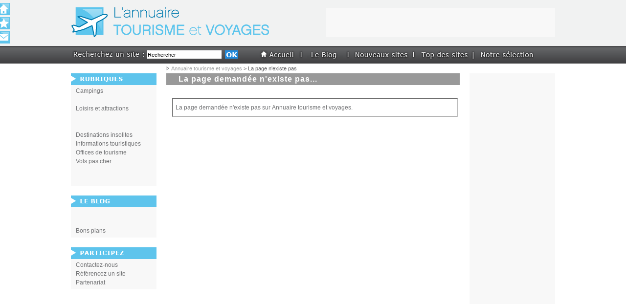

--- FILE ---
content_type: text/html; charset=utf-8
request_url: http://tourisme.ivisite.com/404.htm
body_size: 2704
content:

<!DOCTYPE html PUBLIC  "-//W3C//DTD XHTML 1.0 Transitional//EN" "http://www.w3.org/TR/xhtml1/DTD/xhtml1-transitional.dtd">
<html xmlns="http://www.w3.org/1999/xhtml" xml:lang="fr" lang="fr">
<head>
<title>Erreur 404 - la page demand&eacute;e n'existe pas sur Annuaire tourisme et voyages</title>
<meta name="description" content="" />
<meta http-equiv="content-type" content="text/html; charset=utf-8" />
<meta http-equiv="Content-Language" content="fr" />
<meta name="robots" content="NOINDEX,FOLLOW,NOODP,NOYDIR" />
<link href="http://tourisme.ivisite.com/Templates/Ivisite/global.css" rel="stylesheet" type="text/css" media="screen,print" /><link href="http://tourisme.ivisite.com/Templates/Ivisite/MenuGauche.css" rel="stylesheet" type="text/css" media="screen,print" /><link href="http://annuaire.ivisite.com/JQuery/shadowbox/shadowbox.css" rel="stylesheet" type="text/css" media="screen,print" /><!--[if lt IE 8.]>
<link href="http://tourisme.ivisite.com/Templates/Ivisite/images/lt-ie8.css" rel="stylesheet" type="text/css" />
<![endif]-->
<script type='text/javascript' src='http://annuaire.ivisite.com/JQuery/jquery-1.3.2.min.js'></script><script type='text/javascript' src='http://annuaire.ivisite.com/JQuery/shadowbox/shadowbox.js'></script><link href="http://tourisme.ivisite.com/Templates/Ivisite/images/favicon.ico" rel="SHORTCUT ICON" />
<link rel="canonical" href="" />
<script type="text/javascript">$(document).ready(function(){
    $(".close").click(function(){
        $("#alertbox").animate({left:"+=10px"}).animate({left:"-5000px"});
    });
    $("#alertbox").fadeOut(0).fadeIn(600);
});

Shadowbox.init({
	overlayColor: "#000000",
   language:   "fr",
	overlayOpacity : "0.80",
	viewportPadding : "0",
   players:    ["iframe","img"]
});
</script></head>
<body>
<strong id="refhaut"></strong>
<div id="Ccontainer">
<div id="container">
<div id="content">
<div class="middle">

<h1>La page demand&eacute;e n'existe pas...</h1>
<br />
<form name="register" action="http://tourisme.ivisite.com/connexion.htm" method="post" id="register">
<fieldset>
La page demand&eacute;e n'existe pas sur Annuaire tourisme et voyages.
</fieldset>
</form>
<!-- google_ad_section_start -->
<!-- google_ad_section_end -->
<div id="breadcrumb">
  <a href="http://tourisme.ivisite.com/">Annuaire tourisme et voyages</a><strong> &gt; La page n'existe pas</strong></div>
  </div>
<div class="raz"></div>
<div class="left">
<img src="http://tourisme.ivisite.com/Templates/Ivisite/images/rubriques.gif" alt="Rubriques du Tourisme et voyages" class="title_left"/>
<ul id="navigation1">
<li class="toggleSubMenu open"><ul class="subMenu open_at_load">
<li class="SubMenu"><a href="http://tourisme.ivisite.com/campings.htm">Campings</a></li><li class="SubMenu"><a href="http://tourisme.ivisite.com/.htm"></a></li><li class="SubMenu"><a href="http://tourisme.ivisite.com/loisirs-et-attractions.htm">Loisirs et attractions</a></li><li class="SubMenu"><a href="http://tourisme.ivisite.com/.htm"></a></li><li class="SubMenu"><a href="http://tourisme.ivisite.com/.htm"></a></li><li class="SubMenu"><a href="http://tourisme.ivisite.com/destinations-insolites-pas-cher.htm">Destinations insolites</a></li><li class="SubMenu"><a href="http://tourisme.ivisite.com/informations-touristiques.htm">Informations touristiques</a></li><li class="SubMenu"><a href="http://tourisme.ivisite.com/offices-de-tourisme.htm">Offices de tourisme</a></li><li class="SubMenu"><a href="http://tourisme.ivisite.com/vols-pas-cher.htm">Vols pas cher</a></li><li class="SubMenu"><a href="http://tourisme.ivisite.com/.htm"></a></li><li class="SubMenu"><a href="http://tourisme.ivisite.com/.htm"></a></li></ul>
</ul>

<img src="http://tourisme.ivisite.com/Templates/Ivisite/images/leblog.gif" alt="Le blog du Tourisme et voyages" class="title_left"/>
<ul id="navigation2">
<li class="toggleSubMenu open"><ul class="subMenu open_at_load">
<li><a href="http://tourisme.ivisite.com/blog-tourisme/.htm"></a></li><li><a href="http://tourisme.ivisite.com/blog-tourisme/.htm"></a></li><li><a href="http://tourisme.ivisite.com/blog-tourisme/bons-plans.htm">Bons plans</a></li></ul>
</li>
</ul>

<img src="http://tourisme.ivisite.com/Templates/Ivisite/images/participez.gif" alt="Participez au Tourisme et voyages" class="title_left"/>
<ul id="navigation3">
<li class="toggleSubMenu open"><ul class="subMenu open_at_load">
<li><a rel="nofollow" href="http://tourisme.ivisite.com/contactez-nous.htm">Contactez-nous</a></li>
<li><a rel="nofollow" href="http://tourisme.ivisite.com/referencer-un-site.htm">R&eacute;f&eacute;rencez un site</a></li>
<li><a rel="nofollow" href="http://tourisme.ivisite.com/partenariat.htm">Partenariat</a></li>
</ul>
</li>
</ul>
</div>
<div class="right">
<div id="pubR1"><script type="text/javascript"><!--
google_ad_client = "pub-0248008690375601";
/* 160x600 - R1 pub g�n�rale */
google_ad_slot = "4643707845";
google_ad_width = 160;
google_ad_height = 600;
//-->
</script>
<script type="text/javascript"
src="http://pagead2.googlesyndication.com/pagead/show_ads.js">
</script></div></div>
</div>
</div>
</div>
<div id="Cheader">
<div id="header">
<a href="http://tourisme.ivisite.com/"><img src="http://tourisme.ivisite.com/Templates/Ivisite/images/logo.gif" class="logo" alt="Tourisme et voyages"/></a> 
<ul id="nav1">
<li class="n1"><a href="http://tourisme.ivisite.com/"><span>Tourisme et voyages</span></a></li>
<li class="n2"><a href="http://tourisme.ivisite.com/blog-tourisme/blog-tourisme.htm"><span>Le Blog du tourisme</span></a></li>
<li class="n3"><a href="http://tourisme.ivisite.com/nouveaux-sites-tourisme-voyages.htm"><span>Nouveaux sites : Tourisme et voyages</span></a></li>
<li class="n4"><a href="http://tourisme.ivisite.com/meilleurs-sites-tourisme-voyages.htm"><span>Meilleurs sites : Tourisme et voyages</span></a></li>
<li class="n5"><a href="http://tourisme.ivisite.com/selection-sites-tourisme-voyages.htm"><span>S&eacute;lection de sites : Tourisme et voyages</span></a></li>
</ul>
<div id="pubH1"><script type="text/javascript"><!--
google_ad_client = "pub-0248008690375601";
/* H1 - pub g�n�rale */
google_ad_slot = "4880862349";
google_ad_width = 468;
google_ad_height = 60;
//-->
</script>
<script type="text/javascript"
src="http://pagead2.googlesyndication.com/pagead/show_ads.js">
</script></div>
<div id="searchbox">
<form action="http://tourisme.ivisite.com/rechercher.htm" method="get">
<input type="text" name="postkwords" class="kwords" value="Rechercher" onfocus="this.value='';"/>
<input type="image" name="imageField" class="btn" src="http://tourisme.ivisite.com/Templates/Ivisite/images/1px-transp.gif"/>
</form>
</div>  </div>
</div>
<div id="Cfooter">
  <div id="footer">
<div id="newsletterbox">
<form action="http://tourisme.ivisite.com/newsletter.htm" method="post">
<input type="hidden" name="newsletter" value="subscribe" />
<input type="hidden" name="postnewsletter_lge" value="1" />
<input type="text" name="postemail" class="email" value="votre email" onfocus="this.value='';"/>
<input type="image" name="imageField" class="btn" src="http://tourisme.ivisite.com/Templates/Ivisite/images/1px-transp.gif"/>
</form>
</div>
    <ul class="infos1">
		<li><a rel="nofollow" href="http://tourisme.ivisite.com/contactez-nous.htm">Contactez-nous</a></li>	
		<li><a href="http://tourisme.ivisite.com/partenaires.htm">Partenaires</a></li>	
		<li><a href="http://tourisme.ivisite.com/liens.htm">Liens</a></li>
		<li><a rel="nofollow" href="http://tourisme.ivisite.com/mentions-legales.htm">Mentions L&eacute;gales</a></li>
	</ul>
    <div class="copy">&copy; 1999 - 2026 <a href="http://tourisme.ivisite.com/internet-communication-referencement.htm"><img src="http://tourisme.ivisite.com/Templates/Ivisite/images/internet-communication-referencement.gif" alt="Internet communication et r&eacute;f&eacute;rencement de site de tourisme et voyages" /></a> - Tous droits r&eacute;serv&eacute;s</div>
    <div class="stats">1/102 [15,80 ms]</div>

<div id="pubF1"><script type="text/javascript"><!--
google_ad_client = "pub-0248008690375601";
/* 468x60, F1 pub g�n�rale */
google_ad_slot = "8677455631";
google_ad_width = 468;
google_ad_height = 60;
//-->
</script>
<script type="text/javascript"
src="http://pagead2.googlesyndication.com/pagead/show_ads.js">
</script></div>  </div>
  </div>
<ul id="rxs">
<li id="rxs1"><a href="http://tourisme.ivisite.com/" title="Annuaire tourisme et voyages"><span>Annuaire tourisme et voyages</span></a></li>
<li id="rxs2"><a rel="nofollow" href="javascript:void(favoris());" title="Ajouter aux favoris"><span>Favoris</span></a></li>
<li id="rxs3"><a rel="nofollow" href="http://tourisme.ivisite.com/contactez-nous.htm" title="Contacter Annuaire tourisme et voyages"><span>Contact</span></a></li>
</ul>

<script type="text/javascript"> 
function favoris() {
if ( navigator.appName != 'Microsoft Internet Explorer' )
{ window.sidebar.addPanel("Annuaire tourisme et voyages","http://tourisme.ivisite.com/",""); }
else { window.external.AddFavorite("http://tourisme.ivisite.com/","L'annuaire Annuaire tourisme et voyages"); } }
</script>

<script language="JavaScript" type="text/javascript"> 
$(document).ready(function(){
	 $("#rxs1").hover(function (){$(this).animate({marginLeft:"0px"}, 200);},function (){$(this).animate({marginLeft:"-5px"}, 200);});
	 $("#rxs2").hover(function (){$(this).animate({marginLeft:"0px"}, 200);},function (){$(this).animate({marginLeft:"-5px"}, 200);});
	 $("#rxs3").hover(function (){$(this).animate({marginLeft:"0px"}, 200);},function (){$(this).animate({marginLeft:"-5px"}, 200);});
	 $("#rxs4").hover(function (){$(this).animate({marginLeft:"0px"}, 200);},function (){$(this).animate({marginLeft:"-5px"}, 200);});	 
	 $("#rxs5").hover(function (){$(this).animate({marginLeft:"0px"}, 200);},function (){$(this).animate({marginLeft:"-5px"}, 200);});	
});
</script>


					
<script type="text/javascript"> 
var gaJsHost = (("https:" == document.location.protocol) ? "https://ssl." : "http://www.");
document.write(unescape("%3Cscript src='" + gaJsHost + "google-analytics.com/ga.js' type='text/javascript'%3E%3C/script%3E"));
</script>
<script type="text/javascript">
try {
var pageTracker = _gat._getTracker("UA-1792504-4");
pageTracker._trackPageview();} catch(err) {}</script>



</body>
</html>

--- FILE ---
content_type: text/html; charset=utf-8
request_url: https://www.google.com/recaptcha/api2/aframe
body_size: 269
content:
<!DOCTYPE HTML><html><head><meta http-equiv="content-type" content="text/html; charset=UTF-8"></head><body><script nonce="QVjN9w6MqMqGbESfF4h5tQ">/** Anti-fraud and anti-abuse applications only. See google.com/recaptcha */ try{var clients={'sodar':'https://pagead2.googlesyndication.com/pagead/sodar?'};window.addEventListener("message",function(a){try{if(a.source===window.parent){var b=JSON.parse(a.data);var c=clients[b['id']];if(c){var d=document.createElement('img');d.src=c+b['params']+'&rc='+(localStorage.getItem("rc::a")?sessionStorage.getItem("rc::b"):"");window.document.body.appendChild(d);sessionStorage.setItem("rc::e",parseInt(sessionStorage.getItem("rc::e")||0)+1);localStorage.setItem("rc::h",'1768967339722');}}}catch(b){}});window.parent.postMessage("_grecaptcha_ready", "*");}catch(b){}</script></body></html>

--- FILE ---
content_type: text/css
request_url: http://tourisme.ivisite.com/Templates/Ivisite/global.css
body_size: 6257
content:
body {
	margin: 0px;
	padding: 0px;
	font-family: Arial, Tahoma, Verdana, Helvetica, sans-serif;
	font-size: 11px;
	text-align: center;
	background-color:#0E0E0E;
}

div, table, tr, td, h1, h2, h3, h4, h5, h6, p, img, form, object {
margin: 0px;
padding: 0px;
border: none;
}

#refhaut {
position:absolute;
top:-14px;
left:0px;
font-weight:normal;
font-size:10px;
height:14px;
line-height:14px;
margin:0px auto 0px auto;
padding:0px;
text-align:center;
width:990px;
}

#Ccontainer {
background-color:#FFFFFF;
position:relative;
width:100%;
top:130px;
text-align:center;
overflow:hidden;
}

#container {
position:relative;
top:0px;
padding:0px 0px 0px 0px;
margin:auto;
text-align:left;
width:990px;
background-color:#FFFFFF;
}

#Cheader {
position:absolute;
top:0px;
width:100%;
background-image:url('images/bg-cheader.gif');
background-color:#f1f2f2;
}

#header {
position:relative;
margin:auto;
width:990px;
height:130px;
background-image:url('images/bg-header.gif');
background-color:#f1f2f2;
}

#header .logo {
position:absolute;
top:0px;
left:0px;
border:none;
}

#header .info1 {
position:absolute;
top:16px;
right:218px;
width:560px;
height:92px;
border:none;
}

#header .info2 {
position:absolute;
top:34px;
right:0px;
width:206px;
height:70px;
border:none;
}

/* ************ NEWSLETTER BOX ******* */
#newsletterbox {
position:absolute;
left:0px;
top:10px;
width:210px;
height:100px;
margin:0px;
padding:0px;
background-image:url('images/bg-newsletterbox.gif');
background-position:top;
background-repeat:no-repeat;
}
#newsletterbox .email {
position:absolute;
top:77px;
left:16px;
width:114px;
height:13px;
margin:0px;
padding:1px;
font-size:10px;
border:0px;
}

#newsletterbox .btn {
position:absolute;
top:76px;
right:48px;
width:28px;
height:17px;
background-image:url('images/btn-ok.gif');
background-position:0px 0px;
border:none;
}
#newsletterbox .btn:hover {
background-position:0px 17px;
}

/* ************ NAV1 ******* */
#nav1 {
margin:0px;
padding:0px;
position:absolute;
left:386px;
bottom:7px;
width:600px;
height:20px;
list-style:none;
list-style-type:none;
text-align:left;
}

#nav1 span {
visibility:hidden;
text-decoration:none;
}

#nav1 li a {
display:block;
width:100%;
height:100%;
text-decoration:none;
}

#nav1 .n1 ,#nav1 .n2, #nav1 .n3, #nav1 .n4, #nav1 .n5, #nav1 .n1on ,#nav1 .n2on, #nav1 .n3on, #nav1 .n4on, #nav1 .n5on {
float:left;
display:block;
margin:0px;
background-image:url('images/btn-nav1.gif');
margin-right:23px;
}

#nav1 a {
float:left;
display:block;
}

#nav1 .n1, #nav1 .n1on a {width:73px;height:20px;}
#nav1 .n1 {background-position:0px 0px;}
#nav1 .n1:hover, #nav1 .n1on {background-position:0px 20px;cursor:hand;}

#nav1 .n2, #nav1 .n2on a {width:74px;height:20px;}
#nav1 .n2 {background-position:-73px 0px;}
#nav1 .n2:hover, #nav1 .n2on {background-position:-73px 20px;cursor:hand;}

#nav1 .n3, #nav1 .n3on a {width:112px;height:20px;}
#nav1 .n3 {background-position:-147px 0px;}
#nav1 .n3:hover, #nav1 .n3on {background-position:-147px 20px;cursor:hand;}

#nav1 .n4, #nav1 .n4on a {width:99px;height:20px;}
#nav1 .n4 {background-position:-259px 0px;}
#nav1 .n4:hover, #nav1 .n4on {background-position:-259px 20px;cursor:hand;}

#nav1 .n5, #nav1 .n5on a {width:111px;height:20px;}
#nav1 .n5 {background-position:-358px 0px;}
#nav1 .n5:hover, #nav1 .n5on {background-position:-358px 20px;cursor:hand;}


/* *********** RXS ******************* */ 
#rxs {
position:fixed;
left:0px;
top:6px;
width:42px;
height:160px;
list-style:none;
list-style-type:none;
margin:0px;
padding:0px;
}

#rxs li {
margin-bottom:4px;
}

#rxs li a {
display:block;
width:100%;
height:100%;
text-decoration:none;
}

#rxs span {
visibility:hidden;
text-decoration:none;
}

#rxs1, #rxs2, #rxs3 {
width:25px;
height:25px;
background-image:url('images/btn-rxs.gif');
background-repeat:no-repeat;
}

#rxs1 {background-position:0px 0px;}

#rxs2 {background-position:0px -25px;}

#rxs3 {background-position:0px -50px;}

#rxs1, #rxs2, #rxs3 {
margin-left:-5px;
}

/* ************ GENERAL ********** */
#content {
position:relative;
width:990px;
min-height:700px;
background-color:#FFFFFF;
}


#content .left {
position:absolute;
left:0px;
top:0px;
width:175px;
margin:0px;
min-height:700px;
text-align:left;
}

#content .middle {
position:relative;
float:left;
width:600px;
margin:0px 0px 0px 175px;
padding:20px 20px 0px 20px;
min-height:700px;
text-align:left;
overflow-y:hidden;
}

#content .right {
position:absolute;
right:0px;
top:0px;
width:175px;
margin:20px 0px 0px 0px;
min-height:700px;
text-align:left;
}

#content .left h2 {
font-size:14px;
text-indent:50px;
height:24px;
line-height:24px;
color:#999999;
}

#content .middle h1, #popup h1, #blog h2, #pinfo_nd h2 {
width:600px;
line-height:24px;
font-size:16px;
color:#FFFFFF;
text-align:left;
letter-spacing:1px;
margin-bottom:5px;
background-color:#999999;
text-indent:25px;
}

#blog h2, #Zpinfo_nd h2 {
background-color:#cbcbcb;
background-image:none;
}

#xref {
position:relative;
width:600px;
padding:10px 0px 10px 0px;
margin:-8px 0px 0px 0px;
color:#333333;
font-size:12px!important;
display:block;
}

#xref div {
width:auto;
margin:0px;
padding:0px;
}

#btmxref {
position:relative;
border:0px;
width:720px;
height:20px;
margin:-8px 0px 15px 10px;
display:block;
}

#btnrefplus {
position:absolute;
top:0px;
right:0px;
width:10px;
height:10px;
display:block;
overflow:hidden;
background-image:url('images/btn-plus-infos.gif');
background-position:0px 0px;
text-decoration:none;
}
#btnrefmoins {
position:absolute;
bottom:0px;
right:0px;
width:10px;
height:10px;
display:block;
overflow:hidden;
background-image:url('images/btn-moins-infos.gif');
background-position:0px 0px;
text-decoration:none;
}
#btnrefplus:hover, #btnrefmoins:hover {
background-position:0px -10px;
}

#btnrefplus span, #btnrefmoins span {
visibility:hidden;
text-decoration:none;
}

#popup {
width:568px;
min-height:660px;
position:relative;
top:0px;
left:0px;
margin:0px auto 0px auto;
padding:0px 0px 0px 0px;
border:1px solid #cdcdcd;
text-align:left;
background-color:#FFFFFF;
}

/* **************** Breadcrumb *********** */
#breadcrumb {
position:absolute;
left:20px;
top:0px;
width:600px;
text-indent:10px;
height:20px;
line-height:20px;
text-align:left;
color:#9c9e9f;
background-image:url('images/bg-breadcrumb.gif');
background-position:0px 5px;
background-repeat:no-repeat;
}

#breadcrumb a {
color:#9c9e9f;
text-decoration:none;
}

#breadcrumb a:hover {
color:#9c9e9f;
text-decoration:underline;
}

#breadcrumb strong {
color:#545456;
font-weight:normal;
}

/* ***************** FOOTER ************************ */


#Cfooter {
position:relative;
width:100%;
top:130px;
left:0px;
background-image:url('images/bg-cfooter.gif');
background-color:#f1f2f2;
}

#footer {
position:relative;
width:990px;
height:160px;
padding:0px;
margin:auto;
background-image:url('images/bg-footer.gif');
font-size:11px;
color:#333333;
text-align:left;
}

#footer ul, #footer li {
margin:0px;
padding:0px;
list-style:none;
list-style-type:none;
}

#footer li {
list-style:none;
list-style-type:none;
}

#footer a {
line-height:14px;
color:#666666;
text-decoration:none;
}

#footer a:hover {
text-decoration:underline;
color:#333333;
}

#footer .infos1 {
position:absolute;
top:24px;
left:274px;
width:125px;
height:50px;
}

#footer .copy {
position:absolute;
bottom:28px;
right:2px;
width:480px;
line-height:24px;
height:24px;
text-align:right;
}

#footer .copy a, #footer .copy img {
margin:0px; padding:0px; border:none;
}

#footer .parts {
position:absolute;
bottom:12px;
left:2px;
width:700px;
height:12px;
line-height:12px;
font-size:10px;
text-align:left;
color:#161616!important;
}

#footer .parts a {
color:#161616!important;
text-decoration:none;
}

#footer .parts a:hover {
text-decoration:underline;
}

#footer .stats {
position:absolute;
bottom:12px;
right:2px;
width:108px;
height:12px;
line-height:12px;
font-size:10px;
text-align:right;
color:#969697;
}

#footer .stats .interrogation {
position:absolute;
bottom:0px;
right:0px;
border:0px;
margin:0px;
padding:0px;
width:2px;
height:2px;
overflow:hidden;
}


/* ************** RAZ ************* */
.raz {
clear:both;
margin:0px;
padding:0px;
border:none;
height:0px!important;
}

/* ************** HOME *************** */
#home {
position:relative;
}

#home #plist {
margin-top:5px;
}
#home #plist div {
margin-bottom:5px;
}

#home #plist div h3 {
float:right;
width:430px;
margin:0px 0px 0px 15px; 
height:24px;
line-height:24px;
font-size:13px;
color:#007BAF;
overflow:hidden;
}

#home #bloglist h3 a {
width:600px;
line-height:24px;
font-size:13px;
text-align:left;
letter-spacing:1px;
color:#88898a!important;
text-decoration:none;
}

#home #bloglist h3 a:hover {
text-decoration:underline;
}

#home H2 {
width:600px;
line-height:24px;
font-size:14px;
color:#FFFFFF;
text-align:left;
letter-spacing:1px;
margin-top:10px;
background-color:#b6b5b5;
text-indent:25px;
}

/* ************** BLOG *************** */
#blog, #bloglist, #mlist {
position:a&bsolute;
float:left;
width:600px;
margin:0px 0px 30px 0px;
/*min-height:300px;*/
text-align:left;
font-size:12px;
overflow-x:hidden;
}

#bloglist .blog_edito {
margin:20px 0px 20px 0px;
width:490px;
}

#blog .blog_edito {
position:relative;
margin:20px 0px 20px 0px;
width:490px;
float:left;
}

#blog .blog_edito div, #bloglist .blog_edito div {
margin:0px!important;
width:auto:!important;
padding:0px!important;
}

#bloglist .blog_edito {
margin:0px 0px 10px 0px!important;
}

#blog .blog_content {
position:relative;
width:600px;
height:auto!important;
margin:10px 0px 10px 0px;
}

#blog .fbook {
position:relative;
margin:10px 0px 10px 10px;
padding:5px;
width:210px;
float:right;
}

#mlist div {
position:relative;
float:left;
border:1px solid #666666;
padding:5px;
margin-right:20px;
width:100px;
height:100px;
line-height:100px;
}

#mlist a, #mlist a:hover {
color:#0000FF;
text-decoration:none;
}

#mlist div:hover {
border:1px solid #0000FF;
}

#blog h1, #blog h2, #bloglist h1 {
margin-left:0px!important;
width:600px;
line-height:24px;
text-indent:25px;
font-size:13px;
text-align:left;
letter-spacing:1px;
text-decoration:none!important;
}

#bloglist h2 a {
width:600px;
line-height:24px;
font-size:13px;
text-align:left;
letter-spacing:1px;
color:#88898a!important;
text-decoration:none;
}

#bloglist h2 a:hover {
text-decoration:underline;
}

#blog h1, #bloglist h1 {
font-size:15px;
}

#blog div, #bloglist div {
width:600px;
margin:10px 0px 10px 0px;
}
#blog div div, #bloglist div div {
margin:0px;
padding:0px;
}

#blog .comments {
background-color:#F4F4F4;
margin-top:-6px;
padding:20px;
width:558px!important;
border:1px solid #e3e4e5!important;
}

.comments div p {
width:678px;
padding-bottom:10px;
border-bottom:1px dashed #CCCCCC;
}

.comments div h3 {
position:relative;
font-size:12px;
width:auto;
line-height:20px;
margin-top:10px;
}

.notept {
width:7px;
height:6px;
margin-bottom:6px;
}

.aposG {
width:12px;
height:12px;
margin-right:5px;
background-image:url('images/img-comments.gif');
background-position:left top;
}

.aposD {
width:12px;
height:12px;
margin-left:10px;
background-image:url('images/img-comments.gif');
background-position:right top;
}

#blog .pcomments {
margin-left:20px!important;
font-weight:bold;
}

#blog .flien {
margin-top:-6px;
margin-bottom:10px;
padding:20px;
width:auto!important;
background-color:#f9f7f7;
border:1px solid #e3e4e5!important;
}

.ltxtarea {font-size:11px;}

#bloglist .auteur, #blog .auteur {
display:block;
width:600px;
height:20px;
line-height:20px;
font-style:italic;
color:#333333;
}

#bloglist .lnk_article {
float:right;
display:block;
background-image:url('images/bg-lnk-article.gif');
margin:-20px 0px 0px 480px;
width:120px;
height:20px;
background-position:0px 20px;
text-decoration:none;
}
#bloglist .lnk_article:hover {
background-position:0px 0px;
}
#bloglist .lnk_article span {
visibility:hidden;
}

/* ************* Pagination H et Pagination B **************** */
#paginationH, #paginationB {
width:600px;
height:20px;
line-height:20px;
text-align:left;
color:#666666;
margin-top:10px;
background-color:#F4F4F4;
}
#paginationB {
background-color:#F4F4F4;
margin-top:0px;
margin-bottom:20px;
}

#paginationH .entete, #paginationB .entete {
float:left;
display:block;
width:180px;
height:20px;
line-height:20px;
text-indent:10px;
}

#paginationH .lstpg, #paginationB .lstpg {
float:left;
display:block;
padding-right:10px;
width:410px;
height:20px;
line-height:20px;
text-align:right;
}

#paginationH a, #paginationH .current, #paginationB a, #paginationB .current {
display:inline;
padding:0px 2px 0px 2px;
height:20px;
line-height:20px;
text-align:center;
color:#333333;
margin:0px 1px 0px 1px;
text-decoration:none;
}
#paginationH a:hover, #paginationB a:hover {
background-color:#666666;
color:#FFFFFF;
}
#paginationH .current, #paginationB .current {
color:#FFFFFF;
background-color:#666666;
}


/* *********************** LIST PRODUITS ****************** */
#plist {
width:600px;
margin:20px 0px 20px 0px;
position:relative;
}

#plist div {
position:relative;
width:580px;
height:100px;
padding:9px;
margin:0px 0px 20px 0px;
border:1px solid #999999;
font-size:12px;
}

#plist div:hover {
border:1px solid #007BAF;
background-color:#f8f8f8;
}

#plist div h2 {
float:right;
width:430px;
margin:0px 0px 0px 15px; 
height:24px;
line-height:24px;
font-size:13px;
color:#007BAF;
overflow:hidden;
}

#plist div .visuel {
position:absolute;
top:8px;
width:133px;
height:100px;
border:1px solid #999999;
}

#plist div .resume {
float:right;
width:350px;
height:50px;
margin:0px 80px 0px 15px;
overflow:hidden;
}

#plist div .nom {
width:120px;
height:20px;
float:right;
margin:8px 0px 0px 310px;
display:block;
background-image:url('images/bg-lnk-voir-fiche.gif');
background-position:left bottom;
text-decoration:none;
}

#plist div .nom:hover {
background-position:left top;
text-decoration:none;
}

#plist div .nom span {
overflow:hidden;
visibility:hidden;
}


#plist .nouveaute, #prodlie_middle .nouveaute, #prodhome .nouveaute {
position:absolute;
display:block;
left:10px;
top:77px;
background-image:url('images/status-produit.png');
width:33px;
height:33px;
background-position:0px 0px;
}

#plist .nouveaute span, #prodlie_middle .nouveaute span, #prodhome .nouveaute span {
visibility:hidden;
}

#plist .selection, #prodlie_middle .selection, #prodhome .selection {
position:absolute;
display:block;
left:10px;
top:77px;
background-image:url('images/status-produit.png');
width:33px;
height:33px;
background-position:-33px 0px;
}

#plist .selection span, #prodlie_middle .selection span, #prodhome .selection span {
visibility:hidden;
}

#plist .bestseller, #prodlie_middle .bestseller, #prodhome .bestseller {
position:absolute;
display:block;
left:10px;
top:77px;
background-image:url('images/status-produit.png');
width:33px;
height:33px;
background-position:-66px 0px;
}

#plist .bestseller span, #prodlie_middle .bestseller span, #prodhome .bestseller span {
visibility:hidden;
}

#prodhome .nouveaute, #prodhome .selection, #prodhome .bestseller {
bottom:59px;
}

/* ****************** Product Info Non D�clin� ********************* */
#pinfo_nd {
width:600px;
margin:30px 0px 0px 0px;
padding:0px;
position:relative;
text-align:left;
color:#9c9e9f;
}

#pinfo_nd h1, #pinfo_nd h2 {margin-left:0px!important;
}

.backH, .backB {
margin-left:522px;
width:98px;
height:15px;
background-image:url('images/btn-backlist.gif');
background-position:left top;
text-decoration:none;
display:block;
z-index:1000;
}

.backH:hover, .backB:hover {
background-position:left bottom;
text-decoration:none;
}

.backH span, .backB span {
text-decoration:none;
visibility:hidden;
}

.backH {
z-index:100;
position:absolute;
top:20px;
left:0px;
}

.backB {
z-index:100;
position:absolute;
bottom:10px;
left:0px;
}



#pinfo_nd .lnk {
width:120px;
height:20px;
margin:0px 0px 0px 448px;
display:block;
background-image:url('images/bg-lnk-voir-site.gif');
background-position:left bottom;
text-decoration:none;
}

#pinfo_nd .lnk:hover {
background-position:left top;
text-decoration:none;
}

#pinfo_nd .lnk span {
overflow:hidden;
visibility:hidden;
}

#pinfo_nd .illustrations {
margin:10px 0px 10px 0px;
width:600px;
height:285px;
}

#pinfo_nd .photo {
position:relative;
width:300px;
height:225px;
padding:0px 0px 50px 0px;
}

#thumbs {
position:absolute;
top:260px;
left:0px;
width:285px;
height:52px;
padding:4px 0px 4px 15px;
/*border:1px solid #333333;*/
background-color:#F5F5F5;
	filter:alpha(opacity=90);
	-moz-opacity:0.90;
	opacity:0.90;
}

#thumb, #thumb0, #thumb1, #thumb2, #thumb3, #thumb4, #thumb5 {
float:left;
width:78px;
height:50px;
border:1px solid #999999;
margin-right:15px;
}


#thumb:hover, #thumb0:hover, #thumb1:hover, #thumb2:hover, #thumb3:hover, #thumb4:hover, #thumb5:hover {
width:74px!important;
height:46px!important;
border:3px solid #999999!important;
	filter:alpha(opacity=80);
	-moz-opacity:0.80;
	opacity:0.80;
}

#pinfo_nd .contenu {
position:relative;
width:568px;
padding:15px;
margin:-5px 0px 20px 0px;
background-color:#F9F9F9;
border:1px solid #dadadc;
/*	filter:alpha(opacity=95);
	-moz-opacity:0.95;
	opacity:0.95;
*/
}

#pinfo_nd .description {
width:568px;
line-height:14px;
text-align:left;
font-size:12px;
color:#333333;
}

#pinfo_nd .currency, #pinfo_nd .category, #pinfo_nd .hreview-aggregate, #blog .hreview-aggregate {
display:none;
}

#pinfo_nd .marque {
z-index:220;
position:absolute;
right:0px;
top:443px;
width:30px;
height:30px;
line-height:30px;
font-size:9px;
text-align:center;
color:#666666;
font-size:15px;
text-decoration:none;
font-weight:normal;
overflow:hidden;
font-weight:bold;
}

#pinfo_nd .marque img {
width:72px;
height:25px;
}

#pinfo_nd .marque a {
color:#666666;
text-decoration:none;
}
#pinfo_nd .marque a:hover {
text-decoration:none;
color:#666666;
}

#note {
width:100px;
height:13px;
text-align:right;
}

#pinfo_nd .comments {
position:absolute;
top:41px;
left:-1px;
width:489px!important;
height:312px;
overflow-y:auto;
overflow-x:hidden;
z-index:300;
background-color:#F4F4F4;
margin-top:-6px;
padding:20px!important;
border:1px solid #e3e4e5!important;
border-right:1px solid color:#b1b3b4;
}

#pinfo_nd .comments div p {
width:auto;
padding-bottom:10px;
border-bottom:1px dashed #CCCCCC;
}

#pinfo_nd .comments h2 {
font-size:15px;
}

#pinfo_nd .comments h3 {
position:relative;
font-size:12px;
width:auto;
line-height:20px;
margin-top:10px!important;
}


#pinfo_nd .comments .close {
position:absolute;
left:20px;
bottom:5px;
height:10px;
line-height:10px;
margin-top:20px;
width:100px;
color:#0000FF;
background-image:url('images/alertbox-close.png');
background-position:left top;
background-repeat:no-repeat;
text-indent:14px;
display:block;
}

#pinfo_nd .comments .close:hover {
color:#000066;
background-position:left bottom;
}


#pinfo_nd .selection {
position:absolute;
display:block;
left:0px;
top:225px;
background-image:url('images/status-produit.png');
width:33px;
height:33px;
background-position:-33px 0px;
}

#pinfo_nd .selection span {
visibility:hidden;
}

#pinfo_nd .nouveaute {
position:absolute;
display:block;
left:0px;
top:225px;
background-image:url('images/status-produit.png');
width:33px;
height:33px;
background-position:0px 0px;
}

#pinfo_nd .nouveaute span {
visibility:hidden;
}

#pinfo_nd .bestseller {
position:absolute;
display:block;
left:0px;
top:225px;
background-image:url('images/status-produit.png');
width:33px;
height:33px;
background-position:-66px 0px;
}

#pinfo_nd .bestseller span {
visibility:hidden;
}
/* ************** PINFO_TOOLS ******************* */

#pinfo_tools {
position:absolute;
top:80px;
right:11px;
width:130px;
height:44px;
background-image:url('images/bg-pinfo-tools.gif');
}

#pinfo_tools .nav {
margin:0px;
padding:0px;
position:absolute;
left:18px;
top:3px;
width:110px;
height:24px;
list-style:none;
list-style-type:none;
overflow:hidden;
text-align:right;
}
#pinfo_tools .nav span {
visibility:hidden;
text-decoration:none;
}

#pinfo_tools .nav li a {
display:block;
width:100%;
height:100%;
text-decoration:none;
}

#pinfo_tools .nav a {
float:right;
display:block;
}

#pinfo_tools .nav .n1 ,#pinfo_tools .nav .n2, #pinfo_tools .nav .n3, #pinfo_tools .nav .n4 {
float:right;
display:block;
margin:0px;
background-image:url('images/product-info-tools.gif');
width:110px;height:12px;
}

#pinfo_tools .nav .n1 {background-position:0px 0px;}
#pinfo_tools .nav .n1:hover {background-position:0px 12px;cursor:hand;}

#pinfo_tools .nav .n2 {background-position:-110px 0px;}
#pinfo_tools .nav .n2:hover {background-position:-110px 12px;cursor:hand;}

#pinfo_tools .nav .n3 {background-position:-220px 0px;margin-bottom:2px;}
#pinfo_tools .nav .n3:hover {background-position:-220px 12px;cursor:hand;}

#pinfo_tools .nav .n4 {background-position:-330px 0px;}
#pinfo_tools .nav .n4:hover {background-position:-330px 12px;cursor:hand;}


#share {
margin:0px;
padding:0px;
position:absolute;
right:23px;
top:54px;
height:16px;
list-style:none;
list-style-type:none;
text-align:left;
overflow:hidden;
}
#share span {
visibility:hidden;
text-decoration:none;
}

#share li a {
display:block;
width:100%;
height:100%;
text-decoration:none;
}

#share a {
display:block;
}

#share .n1 ,#share .n2, #share .n3, #share .n4, #share .n5, #share .n6, #share .n7 {
float:left;
display:block;
margin:0px;
background-image:url('images/product-info-share.gif');
width:16px;height:16px;
margin-right:2px;
}

#share .n1 {background-position:0px 0px;}
#share .n1:hover {background-position:0px 16px;cursor:hand;}

#share .n2 {background-position:-16px 0px;}
#share .n2:hover {background-position:-16px 16px;cursor:hand;}

#share .n3 {background-position:-32px 0px;}
#share .n3:hover {background-position:-32px 16px;cursor:hand;}

#share .n4 {background-position:-48px 0px;}
#share .n4:hover {background-position:-48px 16px;cursor:hand;}

#share .n5 {background-position:-64px 0px;}
#share .n5:hover {background-position:-64px 16px;cursor:hand;}

#share .n6 {background-position:-80px 0px;}
#share .n6:hover {background-position:-80px 16px;cursor:hand;}

#share .n7 {background-position:-96px 0px;margin-right:0px;}
#share .n7:hover {background-position:-96px 16px;cursor:hand;}
/* ************** CART - PANIER ******************* */
#cart {
width:548px;
margin:10px;
padding:0px;
text-align:left;
border-collapse:collapse;
border-spacing: 0px;
}

#cart .visuel {
width:55px;
height:83px;
vertical-align:right;
margin:10px;
border:1px solid #CCCCCC;
}

#cart .mnqte {
font-size:11px;
margin:0px;
padding:1px;
height:18px;
width:40px;
}

#cart .mnqte_warning {background-color:#FF0000;}

#cart .tderror {
padding:15px 10px 15px 50px;
background-repeat:no-repeat;
background-position:10px 5px;
color:#d8000c;
background-color:#ffbaba;
background-image:url('images/alertbox-error.png');
}

#cart .add {
float:left;
width:9px;
height:9px;
margin-right:3px;
display:block;
background-image:url('images/btn-qte-cart.gif');
background-position:0px 9px;
text-decoration:none;
}
#cart .add:hover {
background-position:0px 0px;
}

#cart .remove {
float:left;
width:9px;
height:9px;
margin-right:3px;
display:block;
background-image:url('images/btn-qte-cart.gif');
background-position:-9px 9px;
text-decoration:none;
}
#cart .remove:hover {
background-position:-9px 0px;
}

#cart .delete {
float:left;
width:9px;
height:9px;
display:block;
background-image:url('images/btn-qte-cart.gif');
background-position:-18px 9px;
text-decoration:none;
}
#cart .delete:hover {
background-position:-18px 0px;
}

#cart .add span, #cart .remove span, #cart .delete span {
visibility:hidden;
}

#cart .th {
line-height:20px;
font-weight:bold;
font-size:11px;
}

#cart .tr0 {
background-color:#F5F5F5;
}

#cart .tr1 {
background-color:#FFFFFF;
}

#cart .tr2 {
background-color:#e5b8bb;
font-weight:bold;
}

#cart td {
border-bottom:1px solid #999999;
padding:2px;
}

#cart td a {
text-decoration:none;
}
#cart td a:hover {
text-decoration:underline;
}

#cart .tdnom {
width:300px;
}

#cart .tdpu {
width:68px;
}

#cart .tdqte {
text-align:right;
width:44px;
font-weight:bold;
}

#cart .tdbtn {
width:36px;
}

#cart .tdst {
text-align:right;
width:100px;
}

#cart .ttl {
width:448px;
text-align:right;
line-height:20px;
}

.btncontinuer {
margin-left:60px;
display:inline-block;
width:224px;
height:33px;
background-image:url('images/btn-continuer-achat.gif');
background-position:0px 0px;
text-decoration:none;
}
.btncontinuer:hover {
background-position:0px 33px;
}

.btncommander {
display:inline-block;
width:224px;
height:33px;
background-image:url('images/btn-poursuivre-commande.gif');
background-position:0px 0px;
text-decoration:none;
}
.btncommander:hover {
background-position:0px 33px;
}

.btncontinuer span, .btncommander span {
visibility:hidden;
}

#cart .stock_bleu, #cart .stock_vert, #cart .stock_orange, #cart .stock_rouge  {
background-image:url('images/stock.gif');
width:90px;
height:10px;
}

#cart .stock_bleu {background-position:0px -30px;}
#cart .stock_vert {background-position:0px 0px;}
#cart .stock_orange {background-position:0px -10px;}
#cart .stock_rouge {background-position:0px -20px;}


/* ************ PUBS ************* */
#pubH1 {
position:absolute;
right:0px;
top:16px;
width:468px;
height:60px;
overflow:hidden;
z-index:10;
}
#pubF1 {
position:absolute;
right:0px;
top:30px;
width:468px;
height:60px;
overflow:hidden;
}
#pubL1 {
position:relative;
right:0px;
top:10px;
width:175px;
height:240px;
margin:10px 0px 10px 0px;
overflow:hidden;
text-align:center;
}
#pubR1 {
position:relative;
width:175px;
min-height:600px;
margin:0px 0px 10px 0px;
overflow-x:hidden;
text-align:center;
}
#pubM1 {
position:absolute;
right:0px;
top:34px;
width:250px;
height:250px;
overflow:hidden;
text-align:center;
}
#pubM2 {
position:relative;
margin:0px 0px 20px 0px;
width:600px;
min-height:15px;
overflow-x:hidden;
text-align:center;
}

#pubH1, #pubF1, #pubR1, #pubL1, #pubM1, #pubM2 {
background-color:#f8f8f8;
}



/* ************ SEARCH BOX ******* */
#searchbox {
position:absolute;
left:140px;
bottom:6px;
width:210px;
height:25px;
background-image:url('images/bg-searchbox.gif');
background-position:top;
background-repeat:no-repeat;
}

#searchbox:hover {
background-position:bottom;
}

#searchbox .kwords {
position:absolute;
top:4px;
left:16px;
width:150px;
height:15px;
margin:0px;
padding:1px;
font-size:11px;
border:0px;
}

#searchbox .btn {
position:absolute;
top:8px;
right:20px;
width:17px;
height:17px;
border:none;
}

/* ************ ALERT BOX ************* */
#alertbox {
display:block;
position:absolute;
right:0px;
top:11px;
width:486px;
border:1px solid;
margin:5px 0px 5px 0px;
padding:15px 10px 15px 50px;
background-repeat:no-repeat;
background-position:10px 5px;
text-align:left;
z-index:100;
}

.notice {
color:#00529B;
background-color:#BDE5F8;
border-color:#00529B;
background-image:url('images/alertbox-info.png');
}

.success {
color:#4f8a10;
background-color:#dff2bf;
border-color:#4f8a10;
background-image:url('images/alertbox-success.png');
}

.warning {
color:#9f6000;
background-color:#feefb3;
border-color:#9f6000;
background-image:url('images/alertbox-warning.png');
}

.error {
color:#d8000c;
background-color:#ffbaba;
border-color:#d8000c;
background-image:url('images/alertbox-error.png');
}

.validation {
display:block!important;
position:relative!important;
margin:0px 10px 0px 10px!important;
left:0px!important;
color:#d8000c;
background-color:#ffbaba;
border-color:#d8000c;
background-image:url('images/alertbox-validation.png');
}

#alertbox .close {
position:absolute;
right:5px;
top:5px;
width:10px;
height:10px;
display:block;
background-image:url('images/alertbox-close.png');
background-position:left top;
}

#alertbox .close:hover {
background-position:left bottom;
}

/* ********** FORMULAIRE TYPE REGISTER ********* */

.requiredinfos {
position:relative;
display:block;
height:20px;
line-height:20px;
width:300px;
color:#FF0000;
text-align:right;
font-style:italic;
}

#register {
width:600px;
text-align:left;
margin:10px 0px 0px 10px;
color:#707173;
font-size:12px;
}

#register .bgwarning {
background-image:url('images/bg-warning.gif');
background-position:right top;
background-repeat:no-repeat;
}

#register .txtwarning {
color:#FF0000;
}

#register fieldset {
width:570px;
margin-top:10px;
margin-bottom:15px;
padding:10px 5px 10px 5px;
}

#register .fover:hover {
background-color:#e3f4fb;
}

#register legend {
font-size:13px;
color:#666666;
font-weight:bold;
margin-top:-20px;
margin-bottom:10px;
}

#register label {
clear:left;
display: inline-block;
width:168px;
height:20px;
line-height:20px;
margin:10px 0px 0px 0px;
padding:0px 0px 0px 0px;
}

#register .txtp, #register .txtm, #register .txtl {
font-size:11px;
margin:0px;
padding:2px 4px 2px 4px;
border:1px solid #666666;
}

#register .txtp {width:150px;}

#register .txtm {width:200px;}

#register .txtl {width:240px;}

#register .frmslct {
width:250px;
font-size:11px;
margin:0px 0px 0px 0px;
padding:2px 4px 2px 4px;
border:1px solid #666666;
}

#register label.error {width:240px;margin:8px 0px 0px 0px;font-size:11px;background:none;}
#register label.error {margin:0px 0px 0px 158px;color:red;font-style:italic;background:none;}
#register input.error, #register textarea.error {border: 1px dotted red;background:none;}

#register .btn {
position:relative;
left:460px;
width:118px;
margin-bottom:10px;
color:#ffffff;
background-color:#000000;
font-weight:bold;
text-transform:uppercase;
}
#register .btn:hover {
background-color:#707173;
}

#register .btngris {
width:80px;
height:22px;
margin-bottom:0px;
color:#333333;
background-color:#CCCCCC;
}
#register .btngris:hover {
background-color:#999999;
}

/* ************ COMPTE CLIENT - - - NAV CLI  ******* */
#navcli {
position:relative;
width:540px;
height:24px;
list-style:none;
list-style-type:none;
margin:0px 14px -10px 14px;
padding:0px;
}

#navcli li {
margin:0px;
padding:0px;
display:inline;
list-style:none;
list-style-type:none;
}

#navcli span {
visibility:hidden;
text-decoration:none;
}

#navcli .n1 ,#navcli .n2, #navcli .n3, #navcli .n4, #navcli .n5, #navcli .n1on ,#navcli .n2on, #navcli .n3on, #navcli .n4on, #navcli .n5on {
float:left;
margin:0px;
height:24px;
background-image:url('images/btn-navcli.gif');
display:block;
}

#navcli .n1 {width:60px;background-position:0px 0px;}
#navcli .n1:hover {background-position:0px 24px;cursor:hand;}
#navcli .n1on, #navcli .n1on:hover {width:60px;background-position:0px 24px;cursor:hand;}

#navcli .n2 {width:120px;background-position:-60px 0px;}
#navcli .n2:hover {background-position:-60px 24px;cursor:hand;}
#navcli .n2on, #navcli .n2on:hover {width:120px;background-position:-60px 24px;cursor:hand;}

#navcli .n3 {width:120px;background-position:-180px 0px;}
#navcli .n3:hover {background-position:-180px 24px;cursor:hand;}
#navcli .n3on, #navcli .n3on:hover {width:120px;background-position:-180px 24px;cursor:hand;}

#navcli .n4 {width:120px;background-position:-300px 0px;}
#navcli .n4:hover {background-position:-300px 24px;cursor:hand;}
#navcli .n4on, #navcli .n4on:hover {width:120px;background-position:-300px 24px;cursor:hand;}

#navcli .n5 {width:120px;background-position:-420px 0px;}
#navcli .n5:hover {background-position:-420px 24px;cursor:hand;}
#navcli .n5on, #navcli .n5on:hover {width:120px;background-position:-420px 24px;cursor:hand;}

#navcli a {
text-decoration:none;
}

/* ----------- LISTE   COMMANDE ------------ */
#orders {
width:534px;
font-size:11px;
}

#orders div {
width:520px;
height:28px;
border:2px solid #EEEEEE;
line-height:28px;
padding:0px 5px 0px 5px;
margin:0px 0px 6px 0px;
background-image:url('images/btn-view-cde.gif');
background-position:510px 0px;
background-repeat:no-repeat;
}
#orders div:hover {
background-color:#FFC6FF;
background-position:514px -28px;
border:2px solid #666666;
cursor:hand;
}

#orders .ttlo {
font-weight:bold;
display:inline-block;
width:120px;
}

#orders .dateo {
display:inline-block;
width:120px;
}

#orders .mpo {
display:inline-block;
width:120px;
}

#orders .statuso {
display:inline-block;
width:130px;
}

#orders .acto:hover {
background-position:bottom;
}

/* *******************    IMPRIMER DOCUMENT    ******************* */

#print {
background-color:#FFFFFF;
text-align:left;
margin:20px;
}

#print .bdr {
border:1px solid #000000;
}

/* ********************* TITRE H3 � H6 des pages statiques / blogs ***************** */


HR {
width:auto;
height:1px;
margin:10px 0px 10px 0px;
border:0px;
background-color:#bcbcbc;
color:#bcbcbc;
}

H3 {
font-size:12px;
color:#747474;
}

H4 {
font-size:11px;
color:#69123e;
font-weight:normal;
}

H5 {
font-size:11px;
color:#B10060;
font-weight:normal;
}

--- FILE ---
content_type: text/css
request_url: http://tourisme.ivisite.com/Templates/Ivisite/MenuGauche.css
body_size: 680
content:
.title_left {
	margin: 20px 0px 0px 0px;
}

#navigation1, #navigation2, #navigation3 {
	margin: -2px 0px 0px 0px;
	padding: 0px 0px 0px 0px;
	list-style: none;
	width: 175px;
	font-size:12px;
	text-align:left;
	font-weight:bold;
	background-color:#f8f8f8;
}

#navigation1 a, #navigation1 span, #navigation2 a, #navigation2 span, #navigation3 a, #navigation3 span {
	display: block;
	padding:0px;
	color: #1a171b;
	text-decoration: none;
	padding:2px 0px 2px 6px;
}
			
#navigation1 span, #navigation2 span, #navigation3 span {
	height:40px;
}
		
#navigation1 a, #navigation2 a, #navigation3 a {
	text-indent:10px;
	/*background-image:url('images/bg-li-menu-gauche.gif');*/
	background-position:left top;
	background-repeat:no-repeat;
}
			
#navigation1 .toggleSubMenu a, #navigation1 .toggleSubMenu span, #navigation2 .toggleSubMenu a, #navigation2 .toggleSubMenu span, #navigation3 .toggleSubMenu a, #navigation3 .toggleSubMenu span {
	border-top:1px solid #ffffff;
	border-bottom:1px solid #cccccc;
	text-transform:uppercase;
	height:16px;
	line-height:16px;
}
#navigation1 .open a, #navigation1 .open span, #navigation2 .open a, #navigation2 .open span, #navigation3 .open a, #navigation3 .open span {
	background-color:#cccccc;
	border-top:1px solid #cccccc;
	border-bottom:1px solid #cccccc;
	background-position:left bottom;
}
			
#navigation1 a:hover, #navigation1 a:focus, #navigation1 a:active, #navigation2 a:hover, #navigation2 a:focus, #navigation2 a:active, #navigation3 a:hover, #navigation3 a:focus, #navigation3 a:active {
	background-color:#cccccc;
	border-top:1px solid #cccccc;
	border-bottom:1px solid #cccccc;
}
#navigation1 .subMenu, #navigation2 .subMenu, #navigation3 .subMenu {
	font-weight:normal;
	list-style:none;
	/*background-color:#ffffff;*/
	margin: 0px;
	padding: 4px 0px 4px 0px;
}
#navigation1 ul.subMenu a, #navigation2 ul.subMenu a, #navigation3 ul.subMenu a {
	color: #707173;
	font-size:12px;
	/*background-color:#ffffff;*/
	padding: 0px 0px 0px 10px;
	margin:2px 0px 2px 0px;
	border:none;
	text-transform:none!important;
	background:none;
	text-indent:0px;
}
#navigation1 ul.subMenu a:hover, #navigation2 ul.subMenu a:hover, #navigation3 ul.subMenu a:hover {
	padding: 0px 0px 0px 7px;
	margin:2px 0px 2px 0px;
	border-left:3px solid #007BAF;
	text-decoration:none;
	color:#007BAF;
}
		
#navigation1 ul.subMenu .on, #navigation2 ul.subMenu .on, #navigation3 ul.subMenu .on {
	padding: 0px 0px 0px 7px;
	margin:2px 0px 2px 0px;
	border-left:3px solid #007BAF;
	color:#007BAF;
}